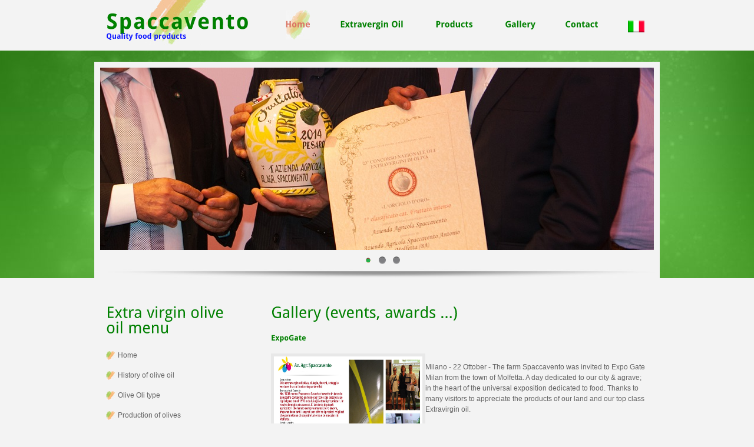

--- FILE ---
content_type: text/html
request_url: https://www.spaccavento.it/galleria_e.html
body_size: 2772
content:
<!DOCTYPE html PUBLIC "-//W3C//DTD XHTML 1.0 Transitional//EN" "http://www.w3.org/TR/xhtml1/DTD/xhtml1-transitional.dtd">
<html xmlns="http://www.w3.org/1999/xhtml">
<head>
<title>ExtraVirgin Oil - Spaccavento Azienda Agricola</title>
<meta http-equiv="Content-Type" content="text/html; charset=utf-8" />
<link href="css/style.css" rel="stylesheet" type="text/css" />
<link rel="stylesheet" type="text/css" href="css/coin-slider.css" />
<script type="text/javascript" src="js/cufon-yui.js"></script>
<script type="text/javascript" src="js/droid_sans_400-droid_sans_700.font.js"></script>
<script type="text/javascript" src="js/jquery-1.4.2.min.js"></script>
<script type="text/javascript" src="js/script.js"></script>
<script type="text/javascript" src="js/coin-slider.min.js"></script>
<script type="text/javascript">
//function mostraImmagine() {
//function ApriImmagini()
//   {
//  window.alert("Questo Ã¨ un esempio di alert incluso nello script.");
//       var prop = â€œtop=100, left=100";
//     window.open(file, null, prop);
//    }
function mostraImmagine(file) {
   // window.alert("aaaQuesto Ã¨ un esmpio di alert incluso nello script.");
	    var prop = "top=100, left=100";
    //window.alert("bbbbaaQuesto Ã¨ un esmpio di alert incluso nello script.");
      window.open(file, null, prop);
}
</script>
<script>
  (function(i,s,o,g,r,a,m){i['GoogleAnalyticsObject']=r;i[r]=i[r]||function(){
  (i[r].q=i[r].q||[]).push(arguments)},i[r].l=1*new Date();a=s.createElement(o),
  m=s.getElementsByTagName(o)[0];a.async=1;a.src=g;m.parentNode.insertBefore(a,m)
  })(window,document,'script','https://www.google-analytics.com/analytics.js','ga');

  ga('create', 'UA-77074258-1', 'auto');
  ga('send', 'pageview');

</script>
</head>
<body>
<div class="main">
  <div class="header">
    <div class="header_resize">
      <div class="menu_nav">
        <ul>
          <li class="active"><a href="index_e.html"><span>Home</span></a></li>
          <li><a href="vendita_e.html"><span>Extravergin Oil </span></a></li>
          <li><a href="prodotti_e.html"><span>Products <span></span></span></a></li>
          <li><a href="galleria_e.html"><span>Gallery</span></a></li>
          <li><a href="contact_e.html"><span>Contact</span></a></li>
          <li ><a href="index.html" > <IMG src="images/italia.gif" width="28" height="20" alt="italian version" border="0"></a></li>
        </ul>
      </div>
      <div class="logo">
        <h1><a href="index.html">Spaccavento<span></span> <small>Quality food products </small></a></h1>
      </div>
      <div class="clr"></div>
      <div class="slider">
        <div id="coin-slider"> <a href="#"><img src="images/galleria_slider.jpg" width="940" height="310" alt="" /> </a> <a href="#"><img src="images/bottiglia_expo1.jpg" width="940" height="310" alt="" /> </a> <a href="#"><img src="images/olive.gif" width="940" height="310" alt="" /> </a> </div>
        <div class="clr"></div>
      </div>
      <div class="clr"></div>
    </div>
  </div>
  <div class="content">
    <div class="content_resize">
      <div class="mainbar">

        <div class="article">
          <h2><span>Gallery (events, awards ...)</span></h2>
          <h2> <small><strong>ExpoGate </strong></small></h2>

          <div class="img"><img src="images/schedaPRODUTTORI-5.jpg" width="252" height="201" alt="" class="fl1" border="text"/></div>
            <br />
              <p>Milano - 22 Ottober - The farm Spaccavento was invited to Expo Gate Milan from the town of Molfetta. A day dedicated to our city & agrave; in the heart of the universal exposition dedicated to food. Thanks to many visitors to  appreciate the products of our land and our top class Extravirgin oil.<br /><br /><br /> <br />
            <br />
            <br />
		   </p>
        </div>
        <div class="article">
          <h2> <small><strong>National competition "Olio Capitale"</strong></small></h2>

          <div class="img"><img src="images/olio_capitale.jpg" width="251" height="202" alt="" class="fl1" border="text"/></div>
            <p><br /><br /><br />

Trieste - March 2015 - We participated in the largest exhibition dedicated to extra virgin olive oil. Trieste turns these days. A myriad of visitors and professionals flock to the event. With our extra virgin "Coratina" we have entered the competition.<br /><br /><br /><br />	</p>
        </div>
        <div class="article">
          <h2> <small><strong>
The Gold of Italy</strong></small></h2>
          <div class="img"><img src="images/DSC_0119.jpg" width="251" height="202" alt="" class="fl1" border="text"/></div>
            <p><br /><br /><br /><br /><br />
Gallipoli - february 2015. The farm Spaccavento was in the national and international competition reserved for extra virgin olive oils receiving honorable mention. Further recognition for our commitment of tradition and innovation.
		   <br /><br /><br /><br />		   </p>
        </div>
        <div class="article">
          <h2><span>2014</span></h2>
          <h2> <small><strong>Orciolo Gold  </strong></small></h2>

          <div class="img"><img src="images/t_orcio.jpg" width="201" height="252" alt="" class="fl1" border="text"/></div>
            <br />
            <br />
            <br />
            <br />
            <p>Pesaro - 28 june 2014 - The farm Spaccavento win at 23th extra virgin olive oils national competition: 1st Place Intense Fruity. The competition Golden Orciolo is the most 'ancient in Italy and this year 323 samples were received from all regions italiane. Spaccavento family owns cultivates about 25 hectares of olive groves. The cultivated plants are scattered type (the plants are not in rows since it deals with old trees) .In average per hectare are about 150 trees. Our cultivars are "ogliarola Bari" and "Coratina"</a> .
            <br />
            <br />
            <br />
		   </p>
        </div>
        <div class="article">
          <h2> <small><strong>Exibition Oli Monovarietali</strong></small></h2>

          <div class="img"><img src="images/premiaz_af.jpg" width="251" height="202" alt="" class="fl1" border="text"/></div>
            <p><br /><br /><br /><br /><br /><br /><br /><br />

Olidays Abbadia di Fiastra (MC) 14 june 2014 - Spaccavento's Farm receives special recognition as excellence in extra virgin olive Coratina<br /><br /><br /><br />	</p>
        </div>
        <div class="article">
          <h2> <small><strong>
The Guide to the extra virgin olive oils of Puglia</strong></small></h2>
          <div class="img"><img src="images/guida.jpg" width="251" height="202" alt="" class="fl1" border="text"/></div>
            <p><br /><br /><br /><br /><br /><br /><br /><br />
Puglia is a forest of olive trees. The farm Spaccavento is present between producers of excellence selected in the seventh edition of the edited by Tirsomedia guide.
		   </p>
        </div>
        <p class="pages"> <a href= "index_e.html">Home</a></p>
      </div>
      <div class="sidebar">
        <div class="gadget">
          <h2 class="star"><span>Extra virgin olive oil menu </span> </h2>
          <div class="clr"></div>
          <ul class="sb_menu">
            <li><a href="index_e.html">Home</a></li>
            <li><a href="cennistorici_e.html">History of olive oil</a></li>
            <li><a href="classificazione_e.html">Olive Oli type</a></li>
            <li><a href="produzioneolive_e.html">Production of olives</a></li>
            <li><a href="produzioneolio_e.html">Extravergin Oil production</a></li>
            <li><a href="vendita_e.html">Sale</a></li>
          </ul>
        </div>
        <div class="gadget">
          <h2 class="star"><span>Links</span></h2>
          <div class="clr"></div>
          <ul class="ex_menu">
            <li><A href="http://www.politicheagricole.it"><IMG height=41 width=41 alt="Ministero Politiche Agricole"
      src="images/ri.gif" border=0>Ministero Politiche Agricole</A></li>
            <li><A href="http://www.comune.molfetta.ba.it/"><IMG height=41 width=73 alt="Comune di Molfetta"
      src="images/logo_molfetta.png" border=0> Comune di Molfetta</A> </li>
            <li><A href="http://www.regione.puglia.it/"><IMG height=41 width=41 alt="Regione Puglia"
      src="images/regione_puglia_marchio.gif" border=0> Regione Puglia</A></li>
	        <li><A href="http://www.ba.camcom.it/"><IMG height=41 width=41 alt="Camera di commercio di Bari"
      src="images/logo_camcom_bari.png" border=0> Cam.Commercio Bari</A></li>
          </ul>
        </div>
        <div class="gadget">
          <ul class="ex_menu">
		  <IMG height=241 width=141 alt=""
      src="images/Roll_Up_Spaccavento_expo.jpg" border=0>
          </ul>
        </div>
      </div>
      <div class="clr">
	  </div>
    </div>
  </div>
  <div class="fbg">
    <div class="fbg_resize">
      <div class="col c1">
        <h2><span>Gallery</span> </h2>
        <a href ="javascript:mostraImmagine('immagine.html?id=1')"><img    src="images/LOGO_AZIENDA1.jpg" width="75" height="75" alt="" class="gal" /></a> <a href ="javascript:mostraImmagine('immagine.html?id=2')"><img src="images/img_below2.jpg" width="75" height="75" alt="" class="gal" /></a> <a href ="javascript:mostraImmagine('immagine.html?id=3')"><img src="images/img_below3.jpg" width="75" height="75" alt="" class="gal" /></a> <a href ="javascript:mostraImmagine('immagine.html?id=4')"><img src="images/img_below4.jpg" width="75" height="75" alt="" class="gal" /></a> <a href ="javascript:mostraImmagine('immagine.html?id=5')"><img src="images/img_below5.jpg" width="75" height="75" alt="" class="gal" /></a> <a href ="javascript:mostraImmagine('immagine.html?id=6')"><img src="images/img_below6.jpg" width="75" height="75" alt="" class="gal" /></a> </div>
      <div class="col c2">
        <h2><span>Services </span>Overview</h2>        <p>Our company produces fruit and vegetables throughout the year. We sell directly a little part of our production.</p>
        <ul class="fbg_ul">
          <li><a href="vendita_e.html">Extravirgin Olive Oil</a></li>
          <li><a href="prodotti_e.html">Seasonal fruit</a></li>
          <li><a href="prodotti_e.html">Vegetables</a></li>
          <li><a href="progettowellfruit_e">WellFruit Project </a></li>
        </ul>
      </div>
      <div class="col c3">
        <h2><span>Contact</span></h2>

        <p class="contact_info"> <span>Address:</span> Via A.Moravia 31<br />
		  <span>Town</span>		70056 Molfetta - Puglia - Italy<br />
          <span>Telephone:</span> +39 3476174369<br />
          <span>FAX:</span> +39 0641868438 <br />
          <span>E-mail:</span> <a   href="mailto:info@spaccavento.it">info@spaccavento.it </a> </p>
      </div>
      <div class="clr"></div>
    </div>
  </div>
  <div class="footer">
    <div class="footer_resize">
      <div style="clear:both;"></div>
    </div>
  </div>
</div>
</body>
</html>


--- FILE ---
content_type: text/css
request_url: https://www.spaccavento.it/css/style.css
body_size: 1821
content:
/* Design by http://www.dreamtemplate.com */
@charset "utf-8";
body {
	margin:0;
	padding:0;
	width:100%;
	color:#636363;
	font:normal 12px/1.5em "Liberation sans", Arial, Helvetica, sans-serif;
	background:#f3f3f3;
/*FRIK */
/*    box-sizing:border-box;*/
/*fine FRIK */
}
html, .main {
	padding:0;
	margin:0;
}
/*FRIK */
/*img{ max-width:100%;}
/*FINE FRIK */.main {
	background:url(../images/header_bg.gif) repeat-x left 86px;
}
.clr {
	clear:both;
	padding:0;
	margin:0;
	width:100%;
	font-size:0;
	line-height:0;
}
h2 {
	margin:8px 0;
	padding:8px 0;
	font-size:26px;
	font-weight:normal;
	line-height:1.2em;
	color:#008000;
	text-transform:none;
}
p {
	margin:8px 0;
	padding:0 0 8px 0;
}
a {
	color:#95c234;
	text-decoration:underline;
}
.header, .content, .menu_nav, .fbg, .footer, form, ol, ol li, ul, .content .mainbar, .content .sidebar {
	margin:0;
	padding:0;
}
.header {
	background:url(../images/hbg_bg.jpg) no-repeat center 86px;
}
.header_resize {
	margin:0 auto;
	padding:0;
/*FRIK */
	width:960px; 
/*	width:60em;
/*fine FRIK */
}
.logo {
	padding:0;
	float:none;
	float:left;
	width:auto;
	height:105px;
	background:url(../images/logo_bg.jpg) no-repeat center top;

}
h1 {
	margin:0;
	padding:20px 0 0 20px;
	font-size:36px;
	font-weight:bold;
	line-height:1.2em;
	text-transform:none;
	letter-spacing:2px;
}
h1 a, h1 a:hover {
	color: #008000;
	text-decoration:none;
}
h1 span {
}
h1 small {
	display:block;
	font-size:12px;
	line-height:1.2em;
	letter-spacing:normal;
	text-transform:none;
	color:#131BFF;
}
h2 small {
	display:block;
	font-size:12px;
	line-height:1.2em;
	letter-spacing:normal;
	text-transform:none;
	
}.slider {
	margin:0;
	padding:10px 10px 20px;
	background:url(../images/slider_bg.jpg) no-repeat center top;
}
.rss {
	padding:18px 20px 0 0;
	float:right;
	width:auto;
}
.rss p {
	margin:0;
	padding:0;
	float:right;
	width:auto;
	color:#fff;
	font-size:13px;
	line-height:1.5em;
	font-weight:bold;
}
.rss a {
	color:#fff;
	text-decoration:none;
}
.rss a:hover {
	text-decoration:underline;
}
.rss img {
	margin:-3px 0 -3px 6px;
	border:none;
}
.menu_nav {
	margin:0;
	padding:16px 0 0;
	height:56px;
	float:right;
}
.menu_nav ul {
	list-style:none;
	padding:0 0 0 2px;
	height:56px;
	float:left;
}
.menu_nav ul li {
	margin:0;
	padding:0 2px 0 0;
	float:left;
	background:no-repeat right center;
}
.menu_nav ul li a {
	display:block;
	margin:0;
	padding:19px 24px;
	font-size:14px;
	line-height:18px;
	font-weight:bold;
	color:#008000;
	text-decoration:none;
	text-transform:none;
	text-align:center;
}
.menu_nav ul li.active a, .menu_nav ul li a:hover {
	text-decoration:none;
	color:#da7564;
	background:url(../images/menu_a.jpg) no-repeat center center;
}
.content {
	padding:0;
	background:repeat-x left bottom;
}
.content_resize {
	margin:0 auto;
	padding:24px 0 40px;
/*FRIK */
	width:960px;
/*	width:60em; */
}
.content .leftbar {
	margin:0;
	padding:0;
	float:right;
/*FRIK */
	width:450px; */
/*	width:28em;
/*fine FRIK */
}
.content .centrbar {
	margin:0;
	padding:0;
	float:right;
/*FRIK */
width:230px; */
/*		width:14em;
/*fine FRIK */
}.content .mainbar {
	margin:0;
	padding:0;
	float:right;
/*FRIK */
	width:680px; */
/*	width:43em;
/*fine FRIK */
}.content .mainbar h2 {
	margin-bottom:0;
}
.content .mainbar div.img {
	padding:12px 0;
	float:left;
}
.content .mainbar img {
}
.content .mainbar img.fl {
	margin:0;
	border:1px solid #e8e8e8;
}
.content .mainbar img.fl1 {
	margin:15;
	border:5px solid #e8e8e8;
}
.content .mainbar .article {
	margin:0 0 8px;
	padding:6px 20px;
}
.content .mainbar .post_content {
	float:right;
/*FRIK */
	width:460px; */
/*	width:28em;
/*fine FRIK */
}
.post_content1 {
	float:right;
/*FRIK */
	width:400px; */
/*	width:25em;
/*fine FRIK */
}
.content .mainbar .post_content .post_content1 strong {
	color:#636363;
}
.content .sidebar {
	padding:0;
	float:left;
/*FRIK */
	width:260px; */
/*	width:16em;
/*fine FRIK */
}
.content .sidebar .gadget {
	margin:0 0 12px;
	padding:6px 20px 24px;
}
.content .sidebar h2 {
}
ul.sb_menu, ul.ex_menu {
	margin:0;
	padding:0;
	list-style:none;
	color:#636363;
}
ul.sb_menu li, ul.ex_menu li {
	margin:0;
}
ul.sb_menu li, ul.ex_menu li {
	padding:8px 0;
	width:220px;
	background:repeat-x left bottom;
}
ul.sb_menu li a {
	color:#636363;
	text-decoration:none;
	margin-left:0;
	padding:4px 8px 4px 20px;
	background:url(../images/li_p.jpg) no-repeat left center;

}
ul.ex_menu li a {
	font-weight:bold;
	padding-left:20px;
	color:#636363;
	text-decoration:none;
/*	background:url(../images/li_p.jpg) no-repeat left center;
*/
}
ul.sb_menu li a:hover, ul.ex_menu li a:hover {
	color:#95c234;
	font-weight:bold;
	text-decoration:none;
}
p.spec {
	padding:0 0 16px;
}
p.infopost {
	margin:0;
	padding:6px 0;
	text-transform:none;
}
p.infopost a {
	padding:0 2px;
	text-decoration:none;
	font-weight:normal;
	color:#95c234;
}
p.infopost a:hover {
	text-decoration:underline;
}
p.infopost span.date {
}
.article a.com {
	display:block;
	float:right;
	margin:-40px 0;
	padding:12px 0 0;
	width:49px;
	height:38px;
	font-size:24px;
	font-weight:normal;
	text-decoration:none;
	text-align:center;
	color:#fff;
	background:url(../images/comment.jpg) no-repeat center top;
}
.article a.com:hover {
	text-decoration:none;
}
.article a.com span {
	font-weight:normal;
	font-size:30px;
}
.post_content a.rm .post_content1 {
	display:block;
	float:left;
	margin:0 0 16px;
	padding:0 0 0 20px;
	font-size:13px;
	line-height:20px;
	font-weight:normal;
	text-transform:none;
	color:#f48f2b;
	text-decoration:none;
	text-align:center;
	background:url(../images/li_p.jpg) no-repeat left center;
}
.content p.pages {
	margin:0;
	padding:24px 20px;
	font-size:11px;
	line-height:16px;
	color:#636363;
	text-align:left;
}
.content p.pages span, .content p.pages a {
	display:block;
	float:left;
	margin:0;
	padding:12px 0;
	width:39px;
	text-decoration:none;
	text-align:center;
	background:url(../images/page_p.jpg) no-repeat center center;
}
.content p.pages span, .content p.pages a:hover {
	color:#fff;
	background-image:url(../images/page_a.jpg);
}
.content p.pages a {
	color:#fff;
	border:none;
}
.content p.pages small {
	font-size:12px;
	float:right;
}
.content .mainbar .comment {
	margin:0;
	padding:16px 0 0 0;
}
.content .mainbar .comment img.userpic {
	border:1px solid #dedede;
	margin:10px 16px 0 0;
	padding:0;
	float:left;
}
.fbg {
	background:#008000;
}
.fbg_resize {
	margin:0 auto;
/*FRIK */
	width:920px; */
/*	width:57em;
/*fine FRIK */
	padding:16px 20px;
	color:#fff;
}
.fbg h2 {
	margin-bottom:24px;
	padding-bottom:8px;
	color:#fff;
}
.fbg img.gal {
	margin:0 8px 8px 0;
	padding:0;
	border:4px solid #ece7e7;
}
.fbg .col {
	margin:0;
	float:left;
}
.fbg .c1 {
	padding:0 16px 0 0;
/*FRIK */
	width:280px; */
/*	width:17em;
/*fine FRIK */
}
.fbg .c2 {
	padding:0 36px 0 16px;
/*FRIK */
	width:280px; */
/*	width:17em;
/*fine FRIK */
}
.fbg .c3 {
	padding:0 0 0 16px;
/*FRIK */
	width:274px; */
/*	width:17.5em;
/*fine FRIK */
}
.fbg .fbg_ul {
	margin:0;
	padding:0;
	list-style:none;
}
.fbg .fbg_ul li {
	margin:0;
	padding:0;
	list-style:none;
}
.fbg .fbg_ul li a {
	display:block;
	margin:0;
	padding:2px 0 2px 12px;
	color:#fff;
	text-decoration:none;
	background:url(../images/li.gif) no-repeat left center;
}
.fbg .fbg_ul li a:hover {
	color:#fff;
	text-decoration:underline;
}
.fbg p.contact_info {
	line-height:1.8em;
}
.fbg p.contact_info a {
	color:#fff;
	text-decoration:underline;
	font-weight:normal;
}
.fbg p.contact_info span {
	display:block;
	float:left;
	width:74px;
	font-weight:bold;
}
ol {
	list-style:none;
}
ol li {
	display:block;
	clear:both;
}
ol li label {
	display:block;
	margin:0;
	padding:16px 0 0 0;
}
ol li input.text {
/*FRIK */
	width:480px; */
/*	width:30em;
/*fine FRIK */
	border:1px solid #c0c0c0;
	margin:0;
	padding:5px 2px;
	height:16px;
	background-color:#fff;
}
ol li textarea {
/*FRIK */
	width:480px; */
/*	width:30em;
/*fine FRIK */
	border:1px solid #c0c0c0;
	margin:0;
	padding:2px;
	background-color:#fff;
}
ol li .send {
	margin:16px 0 0 0;
}
.searchform {
	padding:12px 0 0;
	float:right;
}
#formsearch {
	margin:0;
	padding:0;
	width:auto;
	height:30px;
}
#formsearch span {
	display:block;
	margin:0;
	padding:0;
	float:left;
	background:no-repeat left top;
}
#formsearch input.editbox_search {
	margin:0;
	padding:7px 10px;
	float:left;
	width:172px;
	font-size:12px;
	line-height:16px;
	color:#a8acb2;
	background:none;
	outline:none;
	border:none;
}
#formsearch input.button_search {
	margin:0;
	padding:0;
	border:none;
	float:left;
}
.footer {
}
.footer_resize {
	margin:0 auto;
	padding:0;
/*FRIK */
	width:920px; */
/*	width:57em;
/*fine FRIK */
	line-height:1.5em;
	color:#636363;
}
.footer_resize p {
	margin:32px 0;
	padding:0;
	line-height:normal;
	white-space:nowrap;
	text-indent:inherit;
}
.footer_resize a {
	color:#faaa59;
	font-weight:normal;
	margin:0;
	padding:0;
	border:none;
	text-decoration:underline;
	background-color:transparent;
}
.footer_resize a:hover {
	color:#faaa59;
	background-color:transparent;
	text-decoration:none;
}
.footer_resize .lf {
	float:left;
}
.footer_resize .rf {
	float:right;
}
a {
	outline:none;
}


--- FILE ---
content_type: text/css
request_url: https://www.spaccavento.it/css/coin-slider.css
body_size: 299
content:
/*
	Coin Slider jQuery plugin CSS styles
	http://workshop.rs/projects/coin-slider
*/
.coin-slider {
	padding:0;
	overflow:hidden;
	zoom:1;
	position:relative;
	float:right;
}
.coin-slider a {
	text-decoration:none;
	outline:none;
	border:none;
}
/* buttons for switching */
.cs-buttons {
	margin:8px 0 0;
	padding:0;
	font-size:0;
	float:left;
}
.cs-buttons a {
	margin:0 2px;
	width:20px;
	height:20px;
	float:left;
	color:#fff;
	text-indent:-10000px;
	background:url(../images/slide_p.png) no-repeat center center;
}
.cs-buttons a.cs-active {
	color:#fff;
	background-image:url(../images/slide_a.png);
}
/* text in slider */
.cs-title {
	display:none;
	padding:16px 60px 16px 24px;
	width:876px;
	color:#fff;
	font-size:15px;
	line-height:1.5em;
	background:url(../images/overlay.png) repeat left top;
}
.cs-title big {
	font-size:20px;
}
/* buttons Next and Prew */
.cs-prev, .cs-next {
	background:url(../images/overlay.png) repeat left top;
	color:#fff;
	padding:0 10px;
}


--- FILE ---
content_type: text/plain
request_url: https://www.google-analytics.com/j/collect?v=1&_v=j102&a=838358391&t=pageview&_s=1&dl=https%3A%2F%2Fwww.spaccavento.it%2Fgalleria_e.html&ul=en-us%40posix&dt=ExtraVirgin%20Oil%20-%20Spaccavento%20Azienda%20Agricola&sr=1280x720&vp=1280x720&_u=IEBAAEABAAAAACAAI~&jid=1197707903&gjid=615686820&cid=1263861847.1765339332&tid=UA-77074258-1&_gid=1094986404.1765339332&_r=1&_slc=1&z=2056699944
body_size: -451
content:
2,cG-SR4GXHE0W4

--- FILE ---
content_type: text/javascript
request_url: https://www.spaccavento.it/js/droid_sans_400-droid_sans_700.font.js
body_size: 11102
content:
/*!
 * The following copyright notice may not be removed under any circumstances.
 * 
 * Copyright:
 * Digitized data copyright � 2007, Google Corporation.
 * 
 * Trademark:
 * Droid is a trademark of Google and may be registered in certain jurisdictions.
 * 
 * Description:
 * Droid Sans is a humanist sans serif typeface designed for user interfaces and
 * electronic communication.
 * 
 * Manufacturer:
 * Ascender Corporation
 * 
 * Vendor URL:
 * http://www.ascendercorp.com/
 * 
 * License information:
 * http://www.apache.org/licenses/LICENSE-2.0
 */
Cufon.registerFont({"w":198,"face":{"font-family":"Droid Sans","font-weight":400,"font-stretch":"normal","units-per-em":"360","panose-1":"2 11 6 6 3 8 4 2 2 4","ascent":"288","descent":"-72","x-height":"4","bbox":"-32 -276 315 86.762","underline-thickness":"17.9297","underline-position":"-18.1055","unicode-range":"U+0020-U+007E"},"glyphs":{" ":{"w":93},"!":{"d":"59,-73r-21,0r-9,-184r39,0xm48,5v-16,1,-22,-10,-22,-25v0,-14,7,-25,22,-24v15,0,22,8,22,24v0,16,-7,25,-22,25","w":96},"\"":{"d":"58,-257r-7,93r-20,0r-8,-93r35,0xm121,-257r-7,93r-20,0r-7,-93r34,0","w":144,"k":{"y":-7,"w":-4,"v":-7,"t":-7,"q":11,"o":11,"g":7,"e":11,"d":11,"c":11,"Z":-7,"Y":-14,"X":-7,"W":-18,"V":-14,"T":-14,"I":-7,"A":14}},"#":{"d":"173,-157r-11,58r49,0r0,24r-54,0r-14,75r-26,0r14,-75r-51,0r-14,75r-25,0r13,-75r-45,0r0,-24r50,0r11,-58r-48,0r0,-24r53,0r14,-76r26,0r-14,76r51,0r15,-76r25,0r-14,76r46,0r0,24r-51,0xm85,-99r51,0r11,-58r-51,0","w":232},"$":{"d":"110,-142v30,13,63,22,63,64v0,38,-28,53,-63,58r0,41r-24,0r0,-39v-24,0,-48,-4,-64,-12r0,-30v20,7,39,15,64,16r0,-77v-32,-12,-62,-22,-62,-64v0,-36,28,-52,62,-57r0,-31r24,0r0,31v23,2,43,5,59,13r-12,26v-14,-6,-29,-11,-47,-13r0,74xm110,-46v33,1,43,-47,15,-59v-4,-2,-9,-5,-15,-7r0,66xm86,-215v-32,1,-41,44,-15,59v4,2,9,4,15,6r0,-65"},"%":{"d":"70,-238v-24,0,-26,28,-26,58v0,30,3,58,26,58v18,0,28,-19,28,-58v0,-38,-10,-58,-28,-58xm70,-261v42,0,54,38,54,81v0,45,-12,81,-54,81v-41,0,-52,-37,-52,-81v0,-45,10,-81,52,-81xm226,-135v-25,1,-27,28,-27,58v0,30,3,57,27,57v18,0,27,-18,27,-57v0,-38,-9,-58,-27,-58xm226,-158v41,0,53,36,53,81v0,45,-11,81,-53,81v-41,0,-53,-36,-53,-81v0,-45,11,-81,53,-81xm234,-257r-143,257r-27,0r142,-257r28,0","w":297},"&":{"d":"107,-235v-47,-2,-34,62,-9,77v19,-11,41,-20,41,-47v0,-18,-13,-29,-32,-30xm53,-68v0,57,83,49,105,17r-68,-71v-19,13,-37,23,-37,54xm178,-30v-37,48,-163,49,-159,-37v2,-41,26,-59,53,-75v-14,-16,-29,-33,-29,-63v0,-39,26,-56,65,-56v38,0,62,18,62,56v0,38,-29,51,-53,67r62,66v11,-13,20,-29,24,-50r33,0v-8,29,-18,53,-38,70r49,52r-40,0","w":252},"'":{"d":"58,-257r-7,93r-20,0r-8,-93r35,0","w":81,"k":{"y":-7,"w":-4,"v":-7,"t":-7,"q":11,"o":11,"g":7,"e":11,"d":11,"c":11,"Z":-7,"Y":-14,"X":-7,"W":-18,"V":-14,"T":-14,"I":-7,"A":14}},"(":{"d":"67,57v-69,-68,-68,-245,0,-314r31,0v-30,41,-51,93,-51,158v0,66,21,116,50,156r-30,0","w":108,"k":{"J":-22}},")":{"d":"41,-257v68,67,70,248,0,314r-30,0v64,-72,65,-240,0,-314r30,0","w":108},"*":{"d":"117,-274r-8,70r70,-20r5,34r-67,5r43,57r-31,17r-31,-63r-28,63r-32,-17r42,-57r-66,-5r6,-34r68,20r-7,-70r36,0"},"+":{"d":"86,-114r-68,0r0,-26r68,0r0,-68r26,0r0,68r68,0r0,26r-68,0r0,68r-26,0r0,-68"},",":{"d":"11,46v7,-28,12,-59,18,-88v12,2,32,-5,37,4v-8,30,-19,60,-31,84r-24,0","w":90,"k":{"Y":18,"W":14,"V":18,"U":7,"T":18,"Q":11,"O":11,"G":11,"C":11}},"-":{"d":"14,-82r0,-29r88,0r0,29r-88,0","w":115,"k":{"T":18}},".":{"d":"48,5v-16,1,-22,-10,-22,-25v0,-14,7,-25,22,-24v15,0,22,8,22,24v0,16,-7,25,-22,25","w":96,"k":{"Y":18,"W":14,"V":18,"U":7,"T":18,"Q":11,"O":11,"G":11,"C":11}},"\/":{"d":"131,-257r-96,257r-31,0r95,-257r32,0","w":134},"0":{"d":"99,-261v67,0,82,61,82,132v0,73,-13,133,-82,133v-67,0,-82,-62,-82,-133v0,-71,13,-132,82,-132xm99,-234v-47,0,-49,52,-49,105v0,52,1,105,49,105v49,0,50,-54,50,-105v0,-52,-2,-105,-50,-105"},"1":{"d":"125,0r-31,0r1,-224v-13,16,-31,28,-47,41r-17,-21r68,-53r26,0r0,257"},"2":{"d":"135,-191v2,-57,-75,-48,-98,-19r-17,-20v36,-44,154,-44,147,38v-7,82,-75,108,-111,163r121,0r0,29r-160,0r0,-27r85,-93v17,-19,32,-38,33,-71"},"3":{"d":"136,-195v0,-54,-80,-43,-104,-17r-17,-22v38,-40,154,-40,154,37v0,39,-26,55,-56,63v38,4,62,23,64,61v3,79,-102,92,-163,63r0,-30v40,22,132,31,130,-34v-1,-44,-44,-47,-90,-46r0,-26v45,2,81,-7,82,-49"},"4":{"d":"191,-58r-37,0r0,58r-31,0r0,-58r-119,0r0,-28r117,-172r33,0r0,171r37,0r0,29xm123,-87v-2,-45,6,-98,0,-138v-23,52,-59,92,-88,138r88,0"},"5":{"d":"59,-154v62,-12,119,8,119,72v0,83,-93,103,-155,72r0,-31v37,26,122,28,122,-38v0,-52,-55,-58,-101,-47r-16,-10r10,-121r121,0r0,29r-93,0"},"6":{"d":"104,4v-61,0,-82,-49,-84,-114v-3,-96,42,-168,142,-147r0,27v-69,-21,-118,30,-107,99v10,-18,26,-30,54,-30v48,1,73,30,73,78v0,52,-26,87,-78,87xm52,-89v0,36,16,66,51,66v34,0,48,-25,48,-60v0,-32,-15,-53,-47,-53v-30,0,-52,18,-52,47"},"7":{"d":"49,0r99,-228r-132,0r0,-29r165,0r0,25r-98,232r-34,0"},"8":{"d":"27,-200v0,-41,31,-61,72,-61v42,0,73,20,73,62v0,35,-22,51,-46,63v26,15,54,31,54,69v0,47,-33,71,-81,71v-48,0,-80,-22,-80,-70v0,-38,24,-55,49,-69v-21,-15,-41,-30,-41,-65xm95,-122v-25,12,-45,25,-45,57v0,29,19,42,49,42v56,0,64,-68,21,-86xm140,-198v0,-24,-16,-36,-41,-36v-48,0,-53,62,-16,76v5,3,11,6,17,9v20,-10,40,-20,40,-49"},"9":{"d":"97,-261v61,0,82,50,84,114v4,97,-43,167,-143,147r0,-27v70,21,118,-32,108,-99v-11,17,-26,31,-54,30v-48,-1,-73,-29,-73,-78v0,-53,26,-87,78,-87xm149,-168v0,-35,-15,-66,-52,-66v-33,0,-48,24,-47,60v0,32,14,53,46,53v31,0,53,-18,53,-47"},":":{"d":"48,5v-16,1,-22,-10,-22,-25v0,-14,7,-25,22,-24v15,0,22,8,22,24v0,16,-7,25,-22,25xm48,-149v-15,1,-22,-10,-22,-24v0,-16,6,-26,22,-25v16,0,22,8,22,25v0,16,-7,24,-22,24","w":96},";":{"d":"11,46v7,-28,12,-59,18,-88v12,2,32,-5,37,4v-8,30,-19,60,-31,84r-24,0xm48,-149v-15,1,-22,-10,-22,-24v0,-16,6,-26,22,-25v16,0,22,8,22,25v0,16,-7,24,-22,24","w":96},"<":{"d":"180,-42r-162,-74r0,-18r162,-85r0,28r-129,64r129,57r0,28"},"=":{"d":"18,-150r0,-26r162,0r0,26r-162,0xm18,-78r0,-26r162,0r0,26r-162,0"},">":{"d":"18,-70r129,-57r-129,-64r0,-28r162,85r0,18r-162,74r0,-28"},"?":{"d":"7,-243v53,-36,155,-16,132,69v-12,44,-64,47,-65,101r-25,0v-6,-67,60,-63,62,-122v1,-49,-66,-41,-93,-22xm63,5v-16,1,-22,-10,-22,-25v0,-14,7,-25,22,-24v15,0,23,9,23,24v0,15,-7,25,-23,25","w":153},"@":{"d":"167,-257v80,0,126,49,126,129v0,46,-14,87,-61,89v-22,0,-32,-14,-37,-31v-9,17,-23,32,-50,31v-39,-2,-55,-28,-57,-68v-3,-70,66,-95,129,-72r-4,87v1,17,4,30,21,30v29,0,33,-36,33,-67v0,-66,-36,-104,-100,-104v-82,0,-122,51,-122,131v0,71,36,109,107,110v29,0,55,-7,76,-15r0,25v-20,8,-47,15,-76,14v-86,-2,-133,-47,-133,-133v0,-94,53,-156,148,-156xm189,-161v-43,-13,-73,12,-73,55v0,28,9,43,33,44v45,0,36,-56,40,-99","w":311},"A":{"d":"185,0r-28,-80r-95,0r-29,80r-33,0r94,-258r30,0r95,258r-34,0xm147,-109r-38,-114v-10,40,-24,77,-37,114r75,0","w":218,"k":{"Y":18,"W":7,"V":11,"U":4,"T":22,"Q":4,"O":4,"G":4,"C":4,"'":14,"\"":14}},"B":{"d":"204,-75v2,82,-86,77,-169,75r0,-257v75,1,163,-12,162,65v-1,34,-24,49,-52,57v34,5,58,21,59,60xm163,-190v0,-46,-50,-39,-95,-39r0,81v46,0,95,7,95,-42xm169,-76v0,-49,-52,-46,-101,-45r0,93v51,1,101,4,101,-48","w":223,"k":{"Y":4,"X":4,"V":4,"T":4,"I":4}},"C":{"d":"193,-218v-14,-7,-32,-15,-54,-14v-58,2,-82,43,-82,104v0,62,22,102,82,103v22,0,40,-5,58,-10r0,28v-18,8,-38,11,-63,11v-79,0,-109,-53,-112,-133v-4,-105,89,-160,185,-117","w":217,"k":{"}":-7,"]":-7,"Q":7,"O":7,"G":7,"C":7,")":-7,"'":-7,"\"":-7}},"D":{"d":"107,-257v78,2,115,47,117,126v2,110,-73,141,-189,131r0,-257r72,0xm68,-28v80,6,122,-26,122,-102v0,-76,-41,-107,-122,-99r0,201","w":246,"k":{"Z":4,"Y":7,"X":4,"W":4,"V":4,"T":11,"I":4,"A":4,".":11,",":11}},"E":{"d":"168,0r-133,0r0,-257r133,0r0,29r-100,0r0,79r94,0r0,29r-94,0r0,91r100,0r0,29","w":190},"F":{"d":"68,0r-33,0r0,-257r133,0r0,29r-100,0r0,91r94,0r0,28r-94,0r0,109","w":176,"k":{"}":-7,"]":-7,"Y":-4,"W":-4,"V":-4,"A":7,"?":-7,".":18,",":18,")":-7,"'":-11,"\"":-11}},"G":{"d":"57,-128v0,82,54,117,133,98r0,-77r-53,0r0,-29r86,0r0,126v-25,8,-53,15,-87,14v-77,-2,-110,-54,-114,-133v-5,-110,99,-158,196,-117r-12,29v-17,-8,-37,-15,-61,-15v-61,1,-88,41,-88,104","w":248},"H":{"d":"217,0r-32,0r0,-120r-117,0r0,120r-33,0r0,-257r33,0r0,108r117,0r0,-108r32,0r0,257","w":252},"I":{"d":"108,0r-94,0r0,-18r31,-7r0,-207r-31,-7r0,-18r94,0r0,18r-31,7r0,207r31,7r0,18","w":121,"k":{"Q":4,"O":4,"G":4,"C":4,"'":-7,"\"":-7}},"J":{"d":"65,-4v4,57,-45,83,-97,68r0,-28v30,10,64,2,64,-36r0,-257r33,0r0,253","w":97},"K":{"d":"208,0r-37,0r-79,-123r-24,20r0,103r-33,0r0,-257r33,0r0,129v31,-45,67,-86,100,-129r37,0r-91,112","w":208,"k":{"Q":7,"O":7,"G":7,"C":7,"'":-7,"\"":-7}},"L":{"d":"35,0r0,-257r33,0r0,228r100,0r0,29r-133,0","w":176,"k":{"Y":18,"W":11,"V":14,"U":4,"T":22,"Q":4,"O":4,"G":4,"C":4,"'":18,"\"":18}},"M":{"d":"141,0r-79,-225r3,71r0,154r-30,0r0,-257r48,0r74,210r73,-210r48,0r0,257r-32,0r1,-225r-79,225r-27,0","w":313},"N":{"d":"227,0r-37,0r-128,-213r3,213r-30,0r0,-257r37,0r126,212r2,0r-3,-212r30,0r0,257","w":262},"O":{"d":"134,-261v78,0,111,54,111,132v0,79,-34,133,-111,133v-79,0,-112,-53,-112,-133v0,-79,32,-132,112,-132xm134,-232v-58,0,-77,43,-77,103v0,60,18,104,77,104v58,0,76,-44,76,-104v0,-60,-18,-103,-76,-103","w":267,"k":{"Z":4,"Y":7,"X":7,"W":4,"V":7,"T":11,"I":4,"A":4,".":11,",":11}},"P":{"d":"35,-257v78,-2,156,-4,154,75v-2,65,-49,87,-121,82r0,100r-33,0r0,-257xm155,-180v0,-47,-39,-51,-87,-49r0,101v49,2,87,-4,87,-52","w":207,"k":{"Z":7,"Y":4,"X":4,"C":4,"A":14,".":36,",":36}},"Q":{"d":"134,-261v137,-8,143,223,44,257v11,23,27,38,48,52r-22,25v-24,-17,-45,-40,-57,-70v-86,7,-125,-49,-125,-132v0,-79,32,-127,112,-132xm134,-232v-58,0,-77,43,-77,103v0,60,18,104,77,104v58,0,76,-44,76,-104v0,-60,-18,-103,-76,-103","w":266,"k":{"Z":4,"Y":7,"X":7,"W":4,"V":7,"T":11,"I":4,"A":4,".":11,",":11}},"R":{"d":"189,-184v0,40,-23,58,-51,69r70,115r-38,0r-62,-106r-40,0r0,106r-33,0r0,-257v78,-2,154,-4,154,73xm155,-182v0,-47,-40,-48,-87,-47r0,95v47,2,87,-1,87,-48","w":212,"k":{"T":4}},"S":{"d":"53,-195v5,72,117,41,117,126v0,76,-95,85,-152,60r0,-31v38,21,139,29,118,-42v-26,-47,-114,-32,-114,-113v0,-72,91,-77,144,-52r-12,28v-30,-16,-105,-24,-101,24","w":186},"T":{"d":"110,0r-33,0r0,-228r-73,0r0,-29r179,0r0,29r-73,0r0,228","w":186,"k":{"z":11,"y":11,"x":11,"w":11,"v":11,"u":14,"s":22,"r":14,"q":22,"p":14,"o":22,"n":14,"m":14,"g":18,"e":22,"d":22,"c":22,"a":22,"T":-4,"S":4,"Q":11,"O":11,"G":11,"C":11,"A":22,"?":-7,".":18,"-":18,",":18,"'":-14,"\"":-14}},"U":{"d":"126,-25v41,0,59,-25,60,-65r0,-167r33,0r0,166v-1,60,-34,95,-94,95v-60,0,-93,-35,-93,-95r0,-166r33,0r0,167v0,42,19,65,61,65","w":251,"k":{"A":4,".":7,",":7}},"V":{"d":"170,-257r34,0r-86,257r-32,0r-86,-257r35,0r67,222v19,-77,45,-148,68,-222","w":204,"k":{"u":7,"s":7,"r":7,"q":11,"p":7,"o":11,"n":7,"m":7,"g":11,"e":11,"d":11,"c":11,"a":11,"Q":7,"O":7,"G":7,"C":7,"A":11,"?":-7,".":18,",":18,"'":-14,"\"":-14}},"W":{"d":"142,-257r35,0r57,222v9,-80,31,-148,46,-222r35,0r-65,257r-33,0r-58,-220v-14,77,-37,146,-55,220r-33,0r-67,-257r34,0r51,222v12,-80,35,-148,53,-222","w":318,"k":{"z":4,"u":4,"s":7,"r":4,"q":7,"p":4,"o":7,"n":4,"m":4,"g":4,"e":7,"d":7,"c":7,"a":7,"Q":4,"O":4,"G":4,"C":4,"A":7,".":14,",":14,"'":-18,"\"":-18}},"X":{"d":"197,0r-37,0r-62,-112r-65,112r-33,0r80,-134r-75,-123r35,0r59,98r58,-98r34,0r-74,122","w":196,"k":{"q":4,"o":4,"e":4,"d":4,"c":4,"Q":7,"O":7,"G":7,"C":7,"'":-7,"\"":-7}},"Y":{"d":"95,-127r60,-130r35,0r-79,157r0,100r-33,0r0,-98r-78,-159r36,0","w":189,"k":{"z":11,"y":4,"x":7,"u":11,"s":14,"r":11,"q":18,"p":11,"o":18,"n":11,"m":11,"g":18,"e":18,"d":18,"c":18,"a":18,"S":4,"Q":7,"O":7,"G":7,"C":7,"A":18,"?":-7,".":18,",":18,"'":-14,"\"":-14}},"Z":{"d":"180,0r-166,0r0,-25r125,-203r-121,0r0,-29r158,0r0,25r-125,203r129,0r0,29","w":194,"k":{"Q":4,"O":4,"G":4,"C":4,"'":-7,"\"":-7}},"[":{"d":"100,57r-71,0r0,-314r71,0r0,26r-39,0r0,262r39,0r0,26","w":109,"k":{"J":-22}},"\\":{"d":"35,-257r96,257r-31,0r-96,-257r31,0","w":134},"]":{"d":"9,31r39,0r0,-262r-39,0r0,-26r71,0r0,314r-71,0r0,-26","w":109},"^":{"d":"7,-97r81,-162r18,0r78,162r-28,0r-59,-129r-61,129r-29,0","w":191},"_":{"d":"149,57r-150,0r0,-25r150,0r0,25","w":148},"`":{"d":"108,-276v7,21,24,36,30,58r-21,0v-16,-17,-40,-33,-48,-58r39,0","w":207},"a":{"d":"30,-180v45,-28,132,-27,132,48r0,132r-23,0v-3,-8,-2,-22,-8,-27v-20,45,-114,43,-114,-27v0,-55,55,-62,114,-62v2,-33,-6,-54,-38,-54v-22,0,-36,7,-52,14xm50,-54v0,22,12,32,31,32v38,0,53,-29,50,-72v-40,1,-81,0,-81,40","w":191,"k":{"'":7}},"b":{"d":"61,-168v15,-13,28,-30,57,-29v53,2,73,43,73,100v0,58,-20,101,-73,101v-26,0,-43,-12,-55,-28v-8,3,-5,17,-9,24r-23,0r0,-274r32,0xm158,-97v0,-42,-8,-73,-46,-73v-41,0,-49,30,-49,73v0,43,8,74,49,74v37,0,46,-33,46,-74","w":210,"k":{"'":7}},"c":{"d":"151,-7v-63,31,-131,-7,-131,-88v0,-82,63,-123,135,-91r-10,27v-47,-23,-100,-1,-92,63v-7,67,49,85,98,61r0,28","w":166,"k":{"'":-11,"\"":-11}},"d":{"d":"93,-197v28,-1,43,15,57,29v-3,-33,-2,-70,-2,-106r32,0r0,274r-25,0v-3,-8,-1,-21,-7,-26v-11,17,-28,30,-55,30v-53,0,-73,-43,-73,-100v0,-58,20,-98,73,-101xm53,-96v0,42,8,72,46,73v42,1,49,-31,49,-73v0,-43,-8,-74,-49,-74v-37,0,-46,33,-46,74","w":210},"e":{"d":"166,-9v-67,32,-152,0,-146,-86v4,-58,23,-102,80,-102v57,0,78,45,75,107r-122,0v-7,69,63,78,113,52r0,29xm140,-116v7,-47,-45,-70,-73,-40v-8,9,-12,23,-13,40r86,0","w":192,"k":{"'":7}},"f":{"d":"124,-244v-33,-16,-62,4,-53,51r43,0r0,24r-43,0r0,169r-32,0r0,-169r-34,0r0,-13r34,-12v-10,-66,34,-95,93,-75","w":118,"k":{"y":-4,"w":-4,"v":-4,"'":-18,"\"":-18}},"g":{"d":"22,-130v-3,-53,44,-77,93,-63r64,0r0,20r-34,5v29,45,-3,113,-69,98v-15,4,-25,37,0,37v49,0,103,0,101,53v-2,51,-41,67,-96,66v-43,0,-73,-12,-74,-53v0,-30,19,-42,42,-48v-10,-3,-18,-14,-17,-27v0,-19,10,-25,23,-34v-20,-8,-32,-27,-33,-54xm105,-3v-36,0,-69,-2,-68,35v1,23,19,30,44,30v37,0,66,-9,66,-39v0,-23,-17,-26,-42,-26xm89,-173v-26,0,-36,15,-36,42v0,25,11,40,36,40v25,0,36,-14,36,-40v0,-27,-10,-42,-36,-42","w":186,"k":{"g":-4,"'":-7,"\"":-7}},"h":{"d":"118,-197v91,-6,60,115,65,197r-32,0r0,-124v0,-28,-10,-47,-38,-46v-73,0,-44,102,-50,170r-32,0r0,-274r32,0v1,34,-6,77,0,107v11,-18,28,-29,55,-30","w":211,"k":{"'":11}},"i":{"d":"63,0r-32,0r0,-193r32,0r0,193xm47,-225v-11,0,-20,-6,-19,-20v-1,-14,7,-20,19,-20v13,0,18,8,19,20v1,13,-8,20,-19,20","w":93},"j":{"d":"63,28v4,45,-34,68,-75,54r0,-26v20,9,43,2,43,-26r0,-223r32,0r0,221xm47,-225v-11,0,-20,-6,-19,-20v-1,-14,7,-20,19,-20v13,0,18,8,19,20v1,13,-8,20,-19,20","w":93},"k":{"d":"59,-100r76,-93r37,0r-70,83r75,110r-37,0r-59,-89r-19,15r0,74r-31,0r0,-274r31,0r0,126","w":178,"k":{"'":-7,"\"":-7}},"l":{"d":"63,0r-32,0r0,-274r32,0r0,274","w":93},"m":{"d":"232,-197v89,-4,56,117,62,197r-32,0r0,-124v0,-28,-9,-47,-36,-46v-72,0,-41,104,-48,170r-32,0r0,-124v0,-28,-9,-47,-36,-46v-70,1,-41,103,-47,170r-32,0r0,-193r26,0v3,8,0,21,6,26v16,-39,96,-39,110,2v11,-19,30,-31,59,-32","w":322,"k":{"'":7}},"n":{"d":"118,-197v91,-6,60,115,65,197r-32,0r0,-124v0,-28,-10,-47,-38,-46v-73,0,-44,102,-50,170r-32,0r0,-193r26,0v3,8,0,21,6,26v11,-18,28,-29,55,-30","w":211,"k":{"'":7}},"o":{"d":"104,-197v57,0,84,40,84,100v0,61,-26,101,-85,101v-56,0,-83,-41,-83,-101v0,-60,26,-100,84,-100xm104,-170v-40,0,-51,29,-51,73v0,44,11,74,51,74v40,0,51,-30,51,-74v0,-44,-11,-73,-51,-73","w":207,"k":{"z":4,"x":7}},"p":{"d":"191,-97v0,58,-20,101,-73,101v-26,0,-43,-12,-55,-28r-3,0v5,33,2,73,3,110r-32,0r0,-279r26,0v3,8,0,21,6,26v10,-17,28,-30,55,-30v53,0,73,43,73,100xm158,-97v0,-42,-8,-72,-46,-73v-42,-1,-49,31,-49,73v0,43,8,74,49,74v37,0,46,-33,46,-74","w":210},"q":{"d":"53,-96v0,42,8,72,46,73v42,1,49,-31,49,-73v0,-43,-8,-74,-49,-74v-37,0,-46,33,-46,74xm150,-26v-15,13,-28,32,-57,30v-53,-3,-73,-43,-73,-100v0,-58,20,-98,73,-101v29,-1,43,16,57,30r5,-26r25,0r0,279r-32,0","w":210},"r":{"d":"62,-158v13,-24,34,-46,74,-37r-4,30v-44,-11,-69,18,-69,61r0,104r-32,0r0,-193r26,0v3,11,-1,28,5,35","w":143,"k":{"g":4,"a":4,"'":-18,"\"":-18}},"s":{"d":"133,-157v-26,-21,-110,-16,-75,29v30,23,86,23,88,75v2,63,-87,67,-130,44r0,-29v23,15,95,29,99,-12v-10,-52,-96,-30,-96,-95v0,-60,84,-60,125,-38","w":162,"k":{"'":-11,"\"":-11}},"t":{"d":"65,-57v-3,31,21,40,50,31r0,24v-42,17,-82,-3,-82,-55r0,-112r-27,0r0,-14r27,-14r14,-40r18,0r0,44r49,0r0,24r-49,0r0,112","w":121,"k":{"t":-4,"'":-14,"\"":-14}},"u":{"d":"99,-23v73,0,44,-102,50,-170r32,0r0,193r-25,0v-3,-8,-1,-21,-7,-26v-11,18,-28,29,-55,30v-91,5,-60,-115,-65,-197r32,0r0,124v0,28,10,47,38,46","w":211},"v":{"d":"66,0r-66,-193r33,0r54,172v14,-60,34,-116,52,-172r33,0r-65,193r-41,0","w":172,"k":{"f":-4,"'":-14,"\"":-14}},"w":{"d":"177,0r-44,-163r-43,163r-37,0r-49,-193r33,0r36,168v12,-59,28,-113,44,-168r35,0r43,168r37,-168r33,0r-50,193r-38,0","w":268,"k":{"f":-4,"'":-14,"\"":-14}},"x":{"d":"72,-99r-62,-94r36,0r44,72r44,-72r36,0r-62,94r65,99r-36,0r-47,-77r-47,77r-37,0","w":180,"k":{"o":7,"'":-7,"\"":-7}},"y":{"d":"98,25v-10,41,-42,73,-93,58r0,-25v28,8,52,-5,60,-28r10,-28r-73,-195r33,0r55,166v14,-60,34,-110,51,-166r33,0","w":175,"k":{"f":-4,"'":-11,"\"":-11}},"z":{"d":"144,0r-130,0r0,-22r95,-147r-89,0r0,-24r121,0r0,26r-92,143r95,0r0,24","w":158,"k":{"o":4}},"{":{"d":"47,-99v46,2,42,53,41,102v-1,21,11,27,30,28r0,26v-36,-1,-63,-14,-62,-52v0,-46,9,-98,-45,-91r0,-28v95,14,-13,-143,107,-143r0,26v-42,-4,-30,49,-30,86v0,29,-21,37,-41,46","w":127,"k":{"J":-22}},"|":{"d":"86,-274r26,0r0,360r-26,0r0,-360"},"}":{"d":"9,31v42,3,31,-49,31,-86v0,-30,21,-37,41,-46v-47,-2,-41,-53,-41,-102v0,-20,-12,-27,-31,-28r0,-26v37,1,63,15,63,52v0,47,-9,100,45,91r0,28v-28,0,-45,6,-45,33v3,58,3,114,-63,110r0,-26","w":127},"~":{"d":"18,-131v43,-54,121,35,162,-20r0,29v-34,40,-82,-2,-122,-2v-19,0,-29,12,-40,21r0,-28"},"\u00a0":{"w":93}}});
/*!
 * The following copyright notice may not be removed under any circumstances.
 * 
 * Copyright:
 * Digitized data copyright � 2007, Google Corporation.
 * 
 * Trademark:
 * Droid is a trademark of Google and may be registered in certain jurisdictions.
 * 
 * Description:
 * Droid Sans is a humanist sans serif typeface designed for user interfaces and
 * electronic communication.
 * 
 * Manufacturer:
 * Ascender Corporation
 * 
 * Vendor URL:
 * http://www.ascendercorp.com/
 * 
 * License information:
 * http://www.apache.org/licenses/LICENSE-2.0
 */
Cufon.registerFont({"w":198,"face":{"font-family":"Droid Sans","font-weight":700,"font-stretch":"normal","units-per-em":"360","panose-1":"2 11 8 6 3 8 4 2 2 4","ascent":"288","descent":"-72","x-height":"4","bbox":"-35 -276 334 86.1209","underline-thickness":"17.9297","underline-position":"-18.1055","unicode-range":"U+0020-U+007E"},"glyphs":{" ":{"w":93},"!":{"d":"73,-85r-43,0r-9,-172r61,0xm52,5v-19,0,-31,-10,-31,-30v0,-21,12,-30,31,-30v18,0,30,9,30,30v0,20,-12,30,-30,30","w":103},"\"":{"d":"72,-257r-7,93r-34,0r-8,-93r49,0xm147,-257r-8,93r-34,0r-7,-93r49,0","w":169,"k":{"y":-7,"w":-4,"v":-7,"t":-7,"q":11,"o":11,"g":7,"e":11,"d":11,"c":11,"Z":-7,"Y":-14,"X":-7,"W":-18,"V":-14,"T":-14,"I":-7,"A":14}},"#":{"d":"176,-148r-9,40r46,0r0,37r-53,0r-13,71r-39,0r14,-71r-34,0r-13,71r-38,0r13,-71r-42,0r0,-37r49,0r8,-40r-44,0r0,-37r50,0r14,-72r38,0r-13,72r35,0r13,-72r38,0r-14,72r43,0r0,37r-49,0xm95,-108r34,0r8,-40r-34,0","w":232},"$":{"d":"17,-184v0,-42,33,-56,72,-62r0,-28r24,0r0,27v24,2,45,5,65,15r-18,42v-14,-7,-30,-12,-47,-13r0,51v33,15,74,25,74,72v0,43,-32,61,-74,65r0,36r-24,0r0,-35v-28,-2,-52,-6,-71,-16r0,-46v20,9,43,19,71,20r0,-56v-35,-14,-72,-26,-72,-72xm113,-58v23,1,27,-31,10,-39v-3,-1,-6,-3,-10,-5r0,44xm89,-203v-26,1,-23,38,0,41r0,-41"},"%":{"d":"72,-224v-25,3,-24,85,0,88v27,0,20,-92,0,-88xm72,-261v45,0,61,34,61,81v0,48,-16,81,-61,81v-45,0,-61,-34,-61,-81v0,-47,15,-81,61,-81xm250,-257r-142,257r-42,0r142,-257r42,0xm245,-121v-25,3,-24,85,0,88v27,0,20,-92,0,-88xm245,-158v45,1,61,34,61,80v0,46,-14,81,-61,81v-46,0,-61,-35,-61,-81v0,-46,13,-81,61,-80","w":317},"&":{"d":"249,-138v-10,32,-21,62,-39,87r49,51r-66,0r-17,-18v-49,39,-164,25,-162,-51v1,-39,21,-58,46,-73v-13,-15,-24,-34,-24,-60v0,-40,31,-59,73,-59v39,0,69,17,69,56v0,37,-25,56,-50,70r46,47v8,-15,15,-32,19,-50r56,0xm90,-110v-28,16,-24,69,18,69v15,0,26,-5,36,-11xm101,-164v25,-5,42,-51,7,-54v-31,-1,-24,41,-7,54","w":259},"'":{"d":"72,-257r-7,93r-34,0r-8,-93r49,0","w":95,"k":{"y":-7,"w":-4,"v":-7,"t":-7,"q":11,"o":11,"g":7,"e":11,"d":11,"c":11,"Z":-7,"Y":-14,"X":-7,"W":-18,"V":-14,"T":-14,"I":-7,"A":14}},"(":{"d":"67,57v-69,-68,-68,-245,0,-314r44,0v-64,74,-65,242,0,314r-44,0","w":121,"k":{"J":-22}},")":{"d":"55,-257v67,69,69,246,0,314r-44,0v64,-72,65,-240,0,-314r44,0","w":121},"*":{"d":"121,-274r-7,65r65,-18r6,44r-60,4r40,53r-40,21r-28,-55r-24,55r-41,-21r38,-53r-59,-4r7,-44r64,18r-7,-65r46,0","w":196},"+":{"d":"80,-108r-65,0r0,-38r65,0r0,-65r38,0r0,65r65,0r0,38r-65,0r0,64r-38,0r0,-64"},",":{"d":"11,46v7,-28,12,-59,18,-88v17,2,42,-5,52,4v-8,29,-19,60,-31,84r-39,0","w":104,"k":{"Y":18,"W":14,"V":18,"U":7,"T":18,"Q":11,"O":11,"G":11,"C":11}},"-":{"d":"11,-75r0,-43r94,0r0,43r-94,0","w":115,"k":{"T":18}},".":{"d":"52,5v-19,0,-31,-10,-31,-30v0,-21,12,-30,31,-30v18,0,30,9,30,30v0,20,-12,30,-30,30","w":102,"k":{"Y":18,"W":14,"V":18,"U":7,"T":18,"Q":11,"O":11,"G":11,"C":11}},"\/":{"d":"147,-257r-96,257r-49,0r96,-257r49,0","w":148},"0":{"d":"99,-261v70,0,88,60,88,133v0,73,-17,132,-88,132v-69,0,-88,-59,-88,-132v0,-74,16,-133,88,-133xm99,-217v-35,5,-34,48,-34,89v0,44,1,83,34,88v33,-5,34,-43,34,-88v0,-44,-1,-84,-34,-89"},"1":{"d":"144,0r-55,0r2,-200v-15,16,-32,28,-48,42r-27,-33r83,-66r45,0r0,257"},"2":{"d":"14,-224v37,-51,172,-54,166,36v-5,71,-65,96,-98,142r105,0r0,46r-173,0r0,-38r82,-88v15,-17,30,-33,30,-62v0,-46,-66,-23,-83,-1"},"3":{"d":"10,-235v42,-36,167,-42,167,35v1,41,-28,54,-56,66v37,5,62,21,63,59v4,83,-109,92,-174,65r0,-47v31,19,121,35,120,-21v-2,-35,-42,-35,-80,-35r0,-38v38,0,73,-1,73,-37v0,-43,-67,-30,-85,-11"},"4":{"d":"191,-53r-31,0r0,53r-53,0r0,-53r-106,0r0,-38r109,-166r50,0r0,162r31,0r0,42xm107,-95r1,-98v-17,36,-39,66,-59,98r58,0"},"5":{"d":"73,-160v57,-15,110,13,110,74v0,88,-97,106,-168,76r0,-47v31,18,113,33,113,-24v0,-42,-51,-44,-86,-33r-22,-12r10,-131r136,0r0,46r-89,0"},"6":{"d":"104,4v-64,0,-89,-46,-91,-113v-2,-101,50,-166,157,-148r0,43v-63,-15,-119,15,-108,77v10,-18,26,-30,54,-30v49,1,72,32,72,81v0,56,-30,90,-84,90xm67,-90v3,25,9,50,36,50v23,0,32,-19,32,-45v0,-24,-8,-40,-32,-40v-22,1,-34,15,-36,35"},"7":{"d":"36,0r92,-211r-118,0r0,-46r177,0r0,34r-94,223r-57,0"},"8":{"d":"21,-199v0,-43,35,-61,78,-61v45,0,79,17,79,62v0,35,-22,50,-46,62v26,15,54,31,54,69v0,48,-37,71,-87,71v-50,0,-86,-19,-86,-69v0,-38,22,-57,49,-69v-21,-15,-41,-30,-41,-65xm97,-112v-17,9,-34,19,-34,44v0,22,15,31,36,32v42,4,45,-51,14,-65v-7,-3,-8,-8,-16,-11xm99,-158v28,-6,42,-61,0,-63v-32,-1,-34,47,-10,56v3,2,6,5,10,7"},"9":{"d":"95,-260v64,0,88,47,90,113v3,103,-49,165,-156,148r0,-44v60,17,119,-16,108,-76v-10,17,-27,30,-54,30v-48,0,-72,-32,-72,-82v0,-55,29,-89,84,-89xm131,-167v0,-25,-9,-48,-35,-49v-25,0,-32,19,-32,45v1,23,9,40,31,40v22,0,36,-14,36,-36"},":":{"d":"52,5v-19,0,-31,-10,-31,-30v0,-21,12,-30,31,-30v18,0,30,9,30,30v0,20,-12,30,-30,30xm52,-140v-19,0,-31,-10,-31,-30v0,-21,10,-31,31,-30v20,0,30,9,30,30v0,20,-12,30,-30,30","w":102},";":{"d":"11,46v7,-28,12,-59,18,-88v17,2,42,-5,52,4v-8,29,-19,60,-31,84r-39,0xm52,-140v-19,0,-31,-10,-31,-30v0,-21,10,-31,31,-30v20,0,30,9,30,30v0,20,-12,30,-30,30","w":104},"<":{"d":"183,-36r-168,-77r0,-25r168,-87r0,42r-113,56r113,49r0,42"},"=":{"d":"15,-142r0,-38r168,0r0,38r-168,0xm15,-73r0,-39r168,0r0,39r-168,0"},">":{"d":"15,-78r113,-49r-113,-56r0,-42r168,87r0,25r-168,77r0,-42"},"?":{"d":"4,-239v51,-38,172,-28,149,62v-11,41,-63,39,-60,92r-47,0v-8,-64,52,-61,59,-109v-4,-39,-61,-18,-83,-6xm72,5v-19,0,-31,-10,-31,-30v0,-21,13,-30,31,-30v18,0,30,9,30,30v0,20,-12,30,-30,30","w":165},"@":{"d":"167,-260v80,0,127,47,127,128v0,48,-18,91,-65,91v-18,0,-32,-9,-37,-23v-15,8,-23,24,-47,23v-42,-1,-60,-28,-61,-70v-2,-73,69,-96,138,-73r-4,86v0,13,1,24,13,25v22,-5,25,-34,25,-60v0,-58,-32,-94,-89,-94v-73,0,-105,47,-110,120v-7,98,95,119,175,84r0,34v-21,10,-48,17,-79,16v-87,-1,-135,-46,-135,-133v0,-95,53,-154,149,-154xm181,-159v-36,-10,-58,15,-56,49v0,21,6,37,24,37v36,0,29,-50,32,-86","w":311},"A":{"d":"179,0r-18,-61r-88,0r-18,61r-55,0r83,-258r67,0r84,258r-55,0xm149,-107r-32,-115r-31,115r63,0","w":233,"k":{"Y":18,"W":7,"V":11,"U":4,"T":22,"Q":4,"O":4,"G":4,"C":4,"'":14,"\"":14}},"B":{"d":"212,-75v1,86,-94,76,-180,75r0,-257v78,2,173,-15,173,65v0,32,-16,49,-39,57v29,5,46,25,46,60xm151,-185v0,-32,-33,-27,-64,-27r0,57v32,0,64,3,64,-30xm157,-80v0,-35,-35,-33,-70,-32r0,67v37,1,70,2,70,-35","w":231,"k":{"Y":4,"X":4,"V":4,"T":4,"I":4}},"C":{"d":"199,-198v-17,-8,-36,-17,-57,-17v-48,0,-64,38,-65,87v0,50,15,86,65,86v25,0,44,-6,65,-13r0,45v-21,8,-43,14,-71,14v-79,-2,-111,-51,-115,-132v-5,-111,101,-162,196,-115","w":229,"k":{"}":-7,"]":-7,"Q":7,"O":7,"G":7,"C":7,")":-7,"'":-7,"\"":-7}},"D":{"d":"108,-257v81,1,121,46,123,126v2,112,-79,141,-199,131r0,-257r76,0xm87,-45v63,5,89,-24,89,-85v0,-59,-26,-88,-89,-82r0,167","w":252,"k":{"Z":4,"Y":7,"X":4,"W":4,"V":4,"T":11,"I":4,"A":4,".":11,",":11}},"E":{"d":"180,0r-148,0r0,-257r148,0r0,45r-93,0r0,56r87,0r0,45r-87,0r0,66r93,0r0,45","w":201},"F":{"d":"86,0r-54,0r0,-257r148,0r0,45r-94,0r0,66r87,0r0,44r-87,0r0,102","w":197,"k":{"}":-7,"]":-7,"Y":-4,"W":-4,"V":-4,"A":7,"?":-7,".":18,",":18,")":-7,"'":-11,"\"":-11}},"G":{"d":"77,-128v0,64,37,98,102,83r0,-54r-49,0r0,-45r102,0r0,133v-27,8,-57,15,-92,15v-82,0,-116,-50,-119,-133v-5,-115,111,-156,211,-116r-19,44v-58,-32,-136,-6,-136,73","w":260},"H":{"d":"229,0r-55,0r0,-111r-87,0r0,111r-55,0r0,-257r55,0r0,101r87,0r0,-101r55,0r0,257","w":261},"I":{"d":"128,0r-116,0r0,-31r31,-14r0,-167r-31,-14r0,-31r116,0r0,31r-31,14r0,167r31,14r0,31","w":140,"k":{"Q":4,"O":4,"G":4,"C":4,"'":-7,"\"":-7}},"J":{"d":"-35,26v30,9,67,4,67,-34r0,-249r55,0r0,248v1,69,-54,95,-122,81r0,-46","w":119},"K":{"d":"228,0r-62,0r-59,-107r-20,15r0,92r-55,0r0,-257r55,0r0,124v24,-44,53,-83,80,-124r60,0r-82,116","w":228,"k":{"Q":7,"O":7,"G":7,"C":7,"'":-7,"\"":-7}},"L":{"d":"32,0r0,-257r55,0r0,212r93,0r0,45r-148,0","w":192,"k":{"Y":18,"W":11,"V":14,"U":4,"T":22,"Q":4,"O":4,"G":4,"C":4,"'":18,"\"":18}},"M":{"d":"136,0r-58,-202r3,202r-49,0r0,-257r75,0r56,197r59,-197r74,0r0,257r-50,0r1,-201r-61,201r-50,0","w":328},"N":{"d":"249,0r-69,0r-102,-194r3,194r-49,0r0,-257r69,0r102,192r-2,-192r48,0r0,257","w":281},"O":{"d":"136,-261v82,0,115,52,115,132v0,81,-35,133,-115,133v-80,0,-115,-52,-115,-133v0,-80,34,-131,115,-132xm136,-216v-46,0,-59,40,-59,87v0,47,12,87,59,87v47,0,59,-39,59,-87v0,-48,-13,-87,-59,-87","w":272,"k":{"Z":4,"Y":7,"X":7,"W":4,"V":7,"T":11,"I":4,"A":4,".":11,",":11}},"P":{"d":"144,-175v0,-33,-23,-39,-57,-37r0,76v34,1,57,-6,57,-39xm32,-257v84,-2,170,-5,167,80v-2,63,-43,89,-112,86r0,91r-55,0r0,-257","w":215,"k":{"Z":7,"Y":4,"X":4,"C":4,"A":14,".":36,",":36}},"Q":{"d":"136,-261v82,0,113,52,115,132v1,58,-18,99,-56,119r64,71r-70,0v-19,-17,-28,-50,-53,-57v-80,-2,-115,-52,-115,-133v0,-80,34,-131,115,-132xm136,-216v-46,0,-59,40,-59,87v0,47,12,87,59,87v47,0,59,-39,59,-87v0,-48,-13,-87,-59,-87","w":272,"k":{"Z":4,"Y":7,"X":7,"W":4,"V":7,"T":11,"I":4,"A":4,".":11,",":11}},"R":{"d":"144,-179v0,-31,-24,-34,-57,-33r0,69v34,2,57,-4,57,-36xm199,-180v-2,36,-18,55,-42,68r70,112r-61,0r-55,-99r-24,0r0,99r-55,0r0,-257v83,-2,171,-7,167,77","w":226,"k":{"T":4}},"S":{"d":"155,-200v-25,-17,-95,-28,-80,23v28,39,98,38,98,106v0,78,-100,90,-156,59r0,-51v20,10,41,20,69,22v32,3,45,-34,22,-51v-33,-27,-88,-33,-88,-96v0,-79,95,-86,152,-55","w":188},"T":{"d":"126,0r-54,0r0,-212r-65,0r0,-45r183,0r0,45r-64,0r0,212","w":197,"k":{"z":11,"y":11,"x":11,"w":11,"v":11,"u":14,"s":22,"r":14,"q":22,"p":14,"o":22,"n":14,"m":14,"g":18,"e":22,"d":22,"c":22,"a":22,"T":-4,"S":4,"Q":11,"O":11,"G":11,"C":11,"A":22,"?":-7,".":18,"-":18,",":18,"'":-14,"\"":-14}},"U":{"d":"129,-42v32,-1,45,-20,44,-54r0,-161r54,0r0,166v-1,62,-37,95,-99,95v-62,0,-96,-33,-97,-95r0,-166r54,0r0,162v0,32,12,53,44,53","w":257,"k":{"A":4,".":7,",":7}},"V":{"d":"165,-257r55,0r-81,257r-59,0r-80,-257r55,0r55,211v15,-74,36,-141,55,-211","w":219,"k":{"u":7,"s":7,"r":7,"q":11,"p":7,"o":11,"n":7,"m":7,"g":11,"e":11,"d":11,"c":11,"a":11,"Q":7,"O":7,"G":7,"C":7,"A":11,"?":-7,".":18,",":18,"'":-14,"\"":-14}},"W":{"d":"95,-45v11,-75,31,-142,48,-212r48,0r47,212r42,-212r54,0r-62,257r-62,0r-43,-190v-11,67,-28,128,-43,190r-62,0r-62,-257r54,0","w":333,"k":{"z":4,"u":4,"s":7,"r":4,"q":7,"p":4,"o":7,"n":4,"m":4,"g":4,"e":7,"d":7,"c":7,"a":7,"Q":4,"O":4,"G":4,"C":4,"A":7,".":14,",":14,"'":-18,"\"":-18}},"X":{"d":"226,0r-63,0r-52,-97r-53,97r-58,0r78,-133r-73,-124r61,0r48,92r47,-92r59,0r-74,127","w":225,"k":{"q":4,"o":4,"e":4,"d":4,"c":4,"Q":7,"O":7,"G":7,"C":7,"'":-7,"\"":-7}},"Y":{"d":"105,-151r47,-106r58,0r-78,157r0,100r-54,0r0,-98r-78,-159r59,0","w":210,"k":{"z":11,"y":4,"x":7,"u":11,"s":14,"r":11,"q":18,"p":11,"o":18,"n":11,"m":11,"g":18,"e":18,"d":18,"c":18,"a":18,"S":4,"Q":7,"O":7,"G":7,"C":7,"A":18,"?":-7,".":18,",":18,"'":-14,"\"":-14}},"Z":{"d":"185,0r-176,0r0,-35r108,-177r-105,0r0,-45r170,0r0,35r-109,177r112,0r0,45","w":194,"k":{"Q":4,"O":4,"G":4,"C":4,"'":-7,"\"":-7}},"[":{"d":"110,57r-85,0r0,-314r85,0r0,37r-39,0r0,240r39,0r0,37","w":119,"k":{"J":-22}},"\\":{"d":"51,-257r96,257r-49,0r-96,-257r49,0","w":148},"]":{"d":"9,20r39,0r0,-240r-39,0r0,-37r85,0r0,314r-85,0r0,-37","w":119},"^":{"d":"1,-91r77,-167r26,0r87,167r-42,0r-57,-113r-49,113r-42,0","w":191},"_":{"d":"149,57r-150,0r0,-25r150,0r0,25","w":148},"`":{"d":"118,-276v8,20,25,36,31,58v-53,7,-65,-29,-91,-54r0,-4r60,0","w":207},"a":{"d":"33,-183v49,-30,147,-26,147,52r0,131r-38,0v-5,-8,-5,-21,-12,-27v-22,47,-115,40,-115,-32v0,-57,52,-63,111,-63v10,-51,-49,-42,-75,-25xm92,-36v29,0,36,-23,34,-55v-30,0,-56,3,-56,33v0,16,9,21,22,22","w":206,"k":{"'":7}},"b":{"d":"80,-171v14,-13,24,-31,53,-29v52,3,68,46,68,101v0,57,-17,103,-70,103v-24,0,-40,-11,-49,-26v-10,2,-8,15,-13,22r-41,0r0,-274r54,0xm146,-99v0,-32,-4,-57,-31,-58v-30,0,-33,27,-33,58v-1,31,4,59,33,59v27,0,31,-27,31,-59","w":218,"k":{"'":7}},"c":{"d":"162,-9v-67,33,-154,-1,-144,-88v-10,-91,77,-125,150,-89r-15,41v-13,-5,-26,-12,-43,-12v-30,1,-37,25,-37,59v1,34,6,56,36,58v23,0,36,-7,53,-14r0,45","w":179,"k":{"'":-11,"\"":-11}},"d":{"d":"139,-25v-14,13,-25,31,-53,29v-52,-3,-68,-46,-68,-102v0,-56,16,-100,70,-102v28,-1,40,15,53,29v-4,-31,-4,-67,-4,-103r54,0r0,274r-41,0xm105,-157v-46,0,-46,118,0,118v32,0,36,-27,36,-59v-1,-31,-5,-58,-36,-59","w":218},"e":{"d":"142,-121v2,-33,-34,-54,-58,-31v-6,7,-10,17,-11,31r69,0xm181,-10v-70,33,-169,5,-163,-87v4,-63,28,-103,89,-103v65,0,90,44,85,115r-120,0v-4,59,74,56,109,33r0,42","w":209,"k":{"'":7}},"f":{"d":"135,-228v-24,-11,-52,-3,-45,31r40,0r0,41r-40,0r0,156r-53,0r0,-156r-30,0r0,-26r30,-15v-12,-73,51,-92,111,-70","w":139,"k":{"y":-4,"w":-4,"v":-4,"'":-18,"\"":-18}},"g":{"d":"18,-133v0,-56,50,-76,106,-63r67,0r0,29r-29,9v22,54,-19,104,-84,92v-17,13,-3,27,19,25v52,-5,92,7,92,55v0,55,-48,71,-106,72v-45,1,-77,-13,-79,-54v0,-30,20,-40,43,-47v-10,-5,-19,-14,-20,-28v0,-20,13,-25,25,-34v-20,-7,-34,-29,-34,-56xm106,4v-27,0,-56,-2,-56,24v0,37,91,27,91,-6v0,-18,-15,-17,-35,-18xm117,-132v0,-20,-5,-34,-23,-35v-16,0,-25,12,-25,35v0,20,6,33,25,33v18,0,24,-13,23,-33","k":{"g":-4,"'":-7,"\"":-7}},"h":{"d":"134,-200v91,-3,60,117,65,200r-54,0r0,-115v-1,-24,-5,-42,-27,-42v-59,0,-29,100,-36,157r-54,0r0,-274r54,0r-3,103r3,0v10,-18,27,-29,52,-29","w":225,"k":{"'":11}},"i":{"d":"55,-221v-18,0,-29,-8,-29,-26v0,-20,12,-27,29,-27v17,0,29,7,29,27v0,18,-11,26,-29,26xm82,0r-54,0r0,-197r54,0r0,197","w":109},"j":{"d":"82,21v2,53,-45,75,-96,61r0,-42v23,8,42,1,42,-27r0,-210r54,0r0,218xm55,-221v-18,0,-29,-8,-29,-26v0,-20,12,-27,29,-27v17,0,29,7,29,27v0,18,-11,26,-29,26","w":109},"k":{"d":"79,-107v21,-32,44,-61,68,-90r61,0r-71,86r75,111r-62,0r-47,-76r-21,15r0,61r-54,0r0,-274r54,0r0,122","w":212,"k":{"'":-7,"\"":-7}},"l":{"d":"82,0r-54,0r0,-274r54,0r0,274","w":109},"m":{"d":"232,-157v-57,0,-28,101,-35,157r-54,0r0,-115v0,-24,-4,-42,-26,-42v-58,0,-28,100,-35,157r-54,0r0,-197r41,0r7,26r3,0v14,-37,96,-39,110,0r5,0v10,-17,27,-29,54,-29v91,0,58,118,64,200r-54,0r0,-115v0,-24,-4,-42,-26,-42","w":339,"k":{"'":7}},"n":{"d":"135,-200v90,0,59,118,64,200r-54,0r0,-115v0,-25,-5,-42,-27,-42v-59,0,-29,100,-36,157r-54,0r0,-197r41,0r7,26r3,0v12,-17,27,-29,56,-29","w":225,"k":{"'":7}},"o":{"d":"108,-157v-29,0,-35,24,-35,58v0,34,6,58,35,59v29,0,36,-26,35,-59v0,-34,-6,-58,-35,-58xm108,-200v61,1,90,41,90,101v0,62,-29,103,-91,103v-60,0,-89,-42,-89,-103v0,-62,28,-101,90,-101","w":215,"k":{"z":4,"x":7}},"p":{"d":"201,-99v0,57,-17,103,-70,103v-23,0,-40,-11,-49,-26v-7,2,1,20,0,29r0,79r-54,0r0,-283r44,0r7,26r3,0v10,-16,24,-30,51,-29v52,2,68,46,68,101xm146,-99v0,-32,-4,-57,-31,-58v-30,0,-33,27,-33,58v-1,31,4,59,33,59v27,0,31,-27,31,-59","w":218},"q":{"d":"105,-157v-45,0,-45,120,1,119v30,-1,36,-27,35,-60v-1,-31,-5,-59,-36,-59xm139,-25v-14,13,-25,31,-53,29v-52,-3,-68,-46,-68,-102v0,-56,16,-100,70,-102v28,-1,40,14,53,29r4,-26r46,0r0,283r-54,0","w":218},"r":{"d":"79,-167v11,-23,33,-38,69,-32r0,51v-37,-8,-66,7,-66,48r0,100r-54,0r0,-197r41,0v4,9,3,24,10,30","w":156,"k":{"g":4,"a":4,"'":-18,"\"":-18}},"s":{"d":"70,-146v19,39,89,27,89,88v0,67,-89,73,-141,50r0,-44v18,7,36,16,61,16v22,0,37,-18,21,-30v-29,-23,-83,-26,-83,-79v0,-67,95,-63,140,-39r-16,38v-16,-6,-30,-13,-50,-14v-13,-1,-21,4,-21,14","w":173,"k":{"'":-11,"\"":-11}},"t":{"d":"88,-62v-3,28,30,25,49,17r0,40v-46,21,-103,6,-103,-57r0,-94r-26,0r0,-23r30,-18r15,-41r35,0r0,41r47,0r0,41r-47,0r0,94","w":149,"k":{"t":-4,"'":-14,"\"":-14}},"u":{"d":"108,-39v58,0,29,-100,36,-158r54,0r0,197r-41,0v-4,-8,-3,-20,-10,-25v-11,17,-29,28,-56,29v-89,1,-59,-118,-64,-201r54,0r0,115v0,25,5,43,27,43","w":225},"v":{"d":"69,0r-69,-197r56,0r38,133v2,7,1,16,4,20v6,-58,28,-102,40,-153r56,0r-69,197r-56,0","w":194,"k":{"f":-4,"'":-14,"\"":-14}},"w":{"d":"84,-41v6,-18,6,-42,10,-61r22,-95r59,0r30,156v8,-55,20,-106,33,-156r52,0r-53,197r-59,0r-34,-159r-33,159r-58,0r-53,-197r53,0","w":290,"k":{"f":-4,"'":-14,"\"":-14}},"x":{"d":"68,-100r-63,-97r61,0r33,60r33,-60r61,0r-65,97r67,100r-60,0r-36,-64r-36,64r-61,0","w":197,"k":{"o":7,"'":-7,"\"":-7}},"y":{"d":"116,25v-11,45,-52,70,-104,58r0,-42v34,10,59,-9,62,-39r-74,-199r59,0r38,149v9,-54,25,-100,38,-149r59,0","w":194,"k":{"f":-4,"'":-11,"\"":-11}},"z":{"d":"154,0r-144,0r0,-32r80,-124r-75,0r0,-41r136,0r0,35r-78,121r81,0r0,41","w":164,"k":{"o":4}},"{":{"d":"50,-47v0,-25,-18,-32,-45,-32r0,-42v24,-1,45,-5,45,-31v0,-46,-9,-97,39,-102v10,-1,23,-3,38,-3r0,40v-41,-5,-30,43,-30,77v0,24,-19,32,-41,41v23,4,41,13,41,39v0,34,-11,83,30,77r0,40v-44,0,-77,-6,-77,-49r0,-55","w":130,"k":{"J":-22}},"|":{"d":"80,-272r38,0r0,354r-38,0r0,-354"},"}":{"d":"127,-79v-62,-8,-39,61,-48,109v-10,23,-39,27,-74,27r0,-40v42,6,31,-42,31,-77v0,-28,22,-32,41,-41v-48,-4,-41,-45,-41,-92v0,-19,-12,-24,-31,-24r0,-40v44,1,77,5,77,49r0,56v0,25,20,30,45,31r0,42","w":130},"~":{"d":"15,-137v41,-54,127,34,168,-20r0,41v-34,39,-85,4,-126,-2v-19,1,-31,12,-42,21r0,-40"},"\u00a0":{"w":93}}});


--- FILE ---
content_type: text/javascript
request_url: https://www.spaccavento.it/js/script.js
body_size: 298
content:
// <![CDATA[
$(function() {

  // Slider
  $('#coin-slider').coinslider({width:940,height:310,opacity:1});

  // Radius Box
  //$('.slider, .menu_nav, .content .mainbar img.fl, p.infopost, .post_content a.rm, .content p.pages span, .content p.pages a').css({"border-radius":"10px", "-moz-border-radius":"10px", "-webkit-border-radius":"10px"});
  //$('.article a.com').css({"border-top-right-radius":"10px", "border-bottom-right-radius":"10px", "-moz-border-radius-topright":"10px", "-moz-border-radius-bottomright":"10px", "-webkit-border-top-right-radius":"10px", "-webkit-border-bottom-right-radius":"10px"});
  //$('.content p.pages span, .content p.pages a').css({"border-radius":"16px", "-moz-border-radius":"16px", "-webkit-border-radius":"16px"});
  //$('.menu_nav').css({"border-bottom-left-radius":"16px", "border-bottom-right-radius":"16px", "-moz-border-radius-bottomleft":"16px", "-moz-border-radius-bottomright":"16px", "-webkit-border-bottom-left-radius":"16px", "-webkit-border-bottom-right-radius":"16px"});

});	

// Cufon
Cufon.replace('h1, h2, h3, h4, h5, h6, .article a.com, .menu_nav ul li a', { hover: true });
//Cufon.replace('h1', { color: '-linear-gradient(#fff, #ffaf02)'});
//Cufon.replace('h1 small', { color: '#8a98a5'});

// ]]>